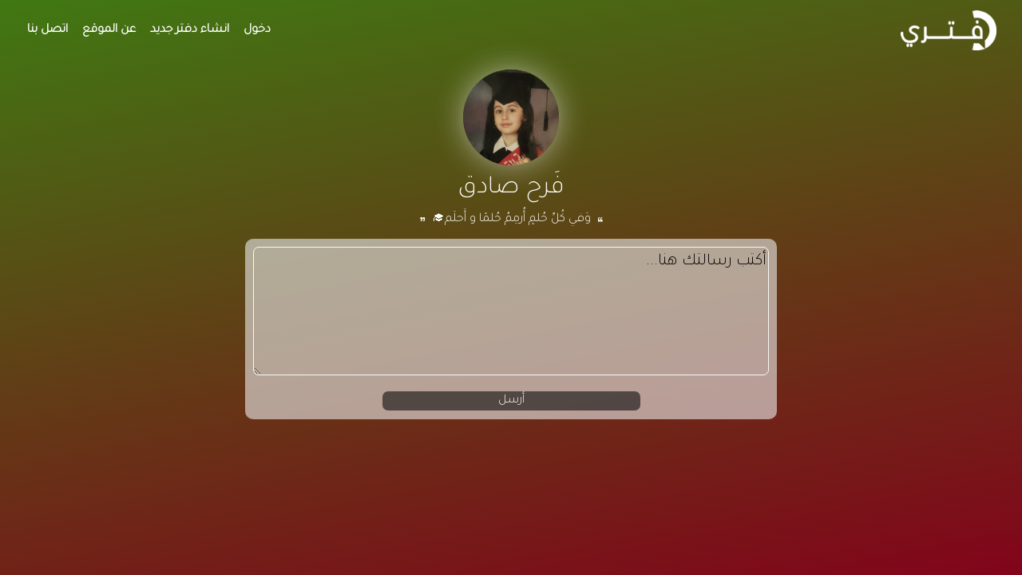

--- FILE ---
content_type: text/html; charset=UTF-8
request_url: https://daftary.net/fara7_sadiq
body_size: 3453
content:

<!DOCTYPE html>
<html lang="ar" dir="rtl" prefix="content: http://purl.org/rss/1.0/modules/content/  dc: http://purl.org/dc/terms/  foaf: http://xmlns.com/foaf/0.1/  og: http://ogp.me/ns#  rdfs: http://www.w3.org/2000/01/rdf-schema#  schema: http://schema.org/  sioc: http://rdfs.org/sioc/ns#  sioct: http://rdfs.org/sioc/types#  skos: http://www.w3.org/2004/02/skos/core#  xsd: http://www.w3.org/2001/XMLSchema# ">
  <head>
    <meta charset="utf-8" />
<meta property="og:site_name" content="دفتري" />
<link rel="canonical" href="https://daftary.net/fara7_sadiq" />
<meta name="description" content="وَفي كُلِّ حُلمٍ أُرمِمُ حُلمًا و أَحلَم🎓" />
<meta property="og:url" content="https://daftary.net/" />
<meta name="abstract" content="موقع دفتري يتيح لك انشاء دفتر تخرج الكتروني اون لاين ، انشىء دفتر تخرج الكتروني اون لاين الان على دفتري !
وَفي كُلِّ حُلمٍ أُرمِمُ حُلمًا و أَحلَم🎓" />
<meta name="keywords" content="daftary, دفتر تخرج الكتروني , دفتر تخرج , دفتر تخرج اونلاين , دفتر تخرج الكتروني اونلاين , موقع دفاتر تخرج اونلاين, دفتري, دفتر تخرج اون لاين, online graduation book" />
<meta name="image_src" content="" />
<meta property="og:title" content="Fara7_sadiq | دفتري" />
<meta property="og:description" content="وَفي كُلِّ حُلمٍ أُرمِمُ حُلمًا و أَحلَم🎓" />
<meta property="og:image" content="https://daftary.net/sites/default/files/styles/251_x_251/public/pictures/2021-04/inbound5811881044673415763.jpg?itok=cdp6FHy0" />
<meta property="og:image:url" content="https://daftary.net/sites/default/files/styles/251_x_251/public/pictures/2021-04/inbound5811881044673415763.jpg?itok=cdp6FHy0" />
<meta property="og:image:alt" content="دفتري انشىء دفتر الكتروني اونلاين" />
<meta name="Generator" content="Drupal 8 (https://www.drupal.org)" />
<meta name="MobileOptimized" content="width" />
<meta name="HandheldFriendly" content="true" />
<meta name="viewport" content="width=device-width, initial-scale=1.0" />
<meta about="/fara7_sadiq" property="schema:name" content="Fara7_sadiq" lang="" />
<link rel="shortcut icon" href="/themes/daftary/favicon.ico" type="image/vnd.microsoft.icon" />
<link rel="alternate" hreflang="ar" href="https://daftary.net/fara7_sadiq" />

    <title>Fara7_sadiq | دفتري</title>
    <link rel="stylesheet" media="all" href="/sites/default/files/css/css_DfIk0kDE_97QqZBJr5TF4iiP6Rt7nG3gWSu-Jh5AKCY.css" />
<link rel="stylesheet" media="all" href="/sites/default/files/css/css__9w0kXFoMqjIMsJNDA1HrM7n7ZBRdNAdyDtb3iKz3hk.css" />
<link rel="stylesheet" media="all" href="https://cdnjs.cloudflare.com/ajax/libs/font-awesome/5.13.0/css/all.min.css" />

    
<!--[if lte IE 8]>
<script src="/sites/default/files/js/js_VtafjXmRvoUgAzqzYTA3Wrjkx9wcWhjP0G4ZnnqRamA.js"></script>
<![endif]-->



 <script async src="https://pagead2.googlesyndication.com/pagead/js/adsbygoogle.js?client=ca-pub-5069234204518623"
     crossorigin="anonymous"></script>
    
    </head>
  <body class="anonymous page-node-fara7_sadiq"> 
    
      <div class="dialog-off-canvas-main-canvas" data-off-canvas-main-canvas>
    

<div id="page" class="inner">
	
 
    <!-- Global site tag (gtag.js) - Google Analytics -->
<script async src="https://www.googletagmanager.com/gtag/js?id=G-9ZMFXM0FC5"></script>
<script>
  window.dataLayer = window.dataLayer || [];
  function gtag(){dataLayer.push(arguments);}
  gtag('js', new Date());

  gtag('config', 'G-9ZMFXM0FC5');
</script>

    
    <nav class="navbar  navbar-expand-md navbar-dark bg-light">
  <span class="navbar-brand">
   
    
    
     <div id="block-logo"><a href="https://daftary.net"><img src="/themes/daftary/assets/images/daftary-w.png" alt="daftary logo" title="دفتري انشىء دفتر الكتروني اونلاين"></a></div>

  </span>

  
  
    <button class="navbar-toggler" type="button" data-toggle="collapse" data-target="#navbarNav" aria-controls="navbarNav" aria-expanded="false" aria-label="Toggle navigation">
    <span class="navbar-toggler-icon"></span>
  </button>
  
    <div class="collapse navbar-collapse" id="navbarNav">
    <!-- block -->
<div id="block-mainmenu">
  
    
      
            <div><ul class="navbar-nav">
	<li><a class="lgn" href="/user/login">دخول</a></li>
	<li><a class="sgnp" href="/user/register">انشاء دفتر جديد</a></li>
	<li><a class="abt" href="/about">عن الموقع</a></li>
	<li><a class="cnt" href="/contact">اتصل بنا</a></li>
</ul>
</div>
      
  </div>
<!-- /block -->



  </div>
</nav>



	
	<script>
      var hexValues = ["0","1","2","3","4","5","6","7","8","9","a","b","c","d","e"];
  
  function populate(a) {
    for ( var i = 0; i < 6; i++ ) {
      var x = Math.round( Math.random() * 14 );
      var y = hexValues[x];
      a += y;
    }
    return a;
  }
  
  var newColor1 = populate('#');
  var newColor2 = populate('#');
  var angle = Math.round( Math.random() * 360 );
  
  var gradient = "linear-gradient(" + angle + "deg, " + newColor1 + ", " + newColor2 + ")";
  
  document.getElementById("page").style.background = gradient;
    
</script>

<section class="b-g-i col-xs-12">
 <div class="container">
<span class="ntfy">    <div data-drupal-messages-fallback class="hidden"></div>

</span>
    <!-- block -->
<div class="views-element-container prfrm" id="block-views-block-pof-block-1">
  
    
      <div><div class="js-view-dom-id-ce9a833d0239d16b399ead052736b9728d7d41bf067033ead37ebe92e08850cd">
  
  
  

  
  
  

      <div class="views-row"><div class="views-field views-field-user-picture"><div class="field-content">  <img src="/sites/default/files/styles/medium/public/pictures/2021-04/inbound5811881044673415763.jpg?itok=UQQvtDkY" width="164" height="220" alt="" typeof="foaf:Image" />


</div></div><div class="views-field views-field-nothing"><span class="field-content">  <h2> فَرح صادق </h2>
</span></div><div class="views-field views-field-field-mqwlh"><div class="field-content"><span class="eqte"><i class="fas fa-quote-left"></i> وَفي كُلِّ حُلمٍ أُرمِمُ حُلمًا و أَحلَم🎓 <i class="fas fa-quote-right"></i></span>
</div></div></div>

    

  
  

  
  
</div>
</div>

  </div>
<!-- /block -->
<!-- block -->
<div id="block-daftary-content">
  
    
      <article typeof="schema:Person" about="/fara7_sadiq">
  </article>

  </div>
<!-- /block -->
<!-- block -->
<div class="contact-message-personal-form contact-message-form contact-form cf" data-user-info-from-browser data-drupal-selector="contact-message-personal-form" id="block-contactblock">
  
    
      <form action="/fara7_sadiq" method="post" id="contact-message-personal-form" accept-charset="UTF-8">
  <div class="field--type-string-long field--name-message field--widget-string-textarea js-form-wrapper form-wrapper" data-drupal-selector="edit-message-wrapper" id="edit-message-wrapper">      <div class="js-form-item form-item js-form-type-textarea form-item-message-0-value js-form-item-message-0-value">
      <label for="edit-message-0-value" class="js-form-required form-required">Message</label>
        <div>
  <textarea class="js-text-full text-full form-textarea required" data-drupal-selector="edit-message-0-value" id="edit-message-0-value" name="message[0][value]" rows="5" cols="60" placeholder="أكتب رسالتك هنا..." required="required" aria-required="true"></textarea>
</div>

        </div>

  </div>
<input autocomplete="off" data-drupal-selector="form-hatorslvztoglnaisqjjz5e97nraqtdud35-azu2ns8" type="hidden" name="form_build_id" value="form-hatoRSLvZTOGLnAIsQjjz5e97NraQTdUd35_aZu2Ns8" />
<input data-drupal-selector="edit-contact-message-personal-form" type="hidden" name="form_id" value="contact_message_personal_form" />
<div data-drupal-selector="edit-actions" class="form-actions js-form-wrapper form-wrapper" id="edit-actions"><input data-drupal-selector="edit-submit" type="submit" id="edit-submit" name="op" value="أرسل" class="button button--primary js-form-submit form-submit" />
<input data-drupal-selector="edit-preview" type="submit" id="edit-preview" name="op" value="Preview" class="button js-form-submit form-submit" />
</div>

</form>

  </div>
<!-- /block -->



</div>




</section>

	
</div>


 

<span class="innerf">
	

<footer id="sticky-footer" class="py-1 bg-dark text-white-50">
    <div class="container text-center">
      <small>جميع الحقوق محفوظة &copy;   دفتري</small>
<ul><li><a href="/terms">القوانين</a></li><li><a href="/privacy">سياسة الاستخدام</a></li></ul>    </div>

  </footer>
  

</span>
  </div>

    
    <script type="application/json" data-drupal-selector="drupal-settings-json">{"path":{"baseUrl":"\/","scriptPath":null,"pathPrefix":"","currentPath":"user\/1699","currentPathIsAdmin":false,"isFront":false,"currentLanguage":"ar"},"pluralDelimiter":"\u0003","suppressDeprecationErrors":true,"ajaxTrustedUrl":{"form_action_p_pvdeGsVG5zNF_XLGPTvYSKCf43t8qZYSwcfZl2uzM":true},"user":{"uid":0,"permissionsHash":"5d6e281fd76bf178368c6147273479392b1b647822be4416055fc94654e55ec8"}}</script>
<script src="https://ajax.googleapis.com/ajax/libs/jquery/3.2.1/jquery.min.js"></script>
<script src="/sites/default/files/js/js_L4K07seT4Z30ifSoyH0g6mKMjnIvrzJCcZ8lH3jR8PQ.js"></script>
<script src="/sites/default/files/js/js_E4kfrxLyyv2kw1K6z7GBK3NHsoUfhNmUxIn-ifuj7TY.js"></script>
<script src="/sites/default/files/js/js_eGQfEfLfguy_ccfud9FYVj4B82OVIQ6OAjlY3ARZpsc.js"></script>
<script src="https://cdnjs.cloudflare.com/ajax/libs/font-awesome/5.13.0/js/fontawesome.min.js"></script>
<script src="/sites/default/files/js/js_VDTy7h7I_voFFyxnZWbN-CTS4CI1yRHYoN5eYbWcBqo.js"></script>

  

  </body>
</html>


--- FILE ---
content_type: text/html; charset=utf-8
request_url: https://www.google.com/recaptcha/api2/aframe
body_size: 270
content:
<!DOCTYPE HTML><html><head><meta http-equiv="content-type" content="text/html; charset=UTF-8"></head><body><script nonce="pAOmVYDDgzRipMUjHjPhcA">/** Anti-fraud and anti-abuse applications only. See google.com/recaptcha */ try{var clients={'sodar':'https://pagead2.googlesyndication.com/pagead/sodar?'};window.addEventListener("message",function(a){try{if(a.source===window.parent){var b=JSON.parse(a.data);var c=clients[b['id']];if(c){var d=document.createElement('img');d.src=c+b['params']+'&rc='+(localStorage.getItem("rc::a")?sessionStorage.getItem("rc::b"):"");window.document.body.appendChild(d);sessionStorage.setItem("rc::e",parseInt(sessionStorage.getItem("rc::e")||0)+1);localStorage.setItem("rc::h",'1768762423258');}}}catch(b){}});window.parent.postMessage("_grecaptcha_ready", "*");}catch(b){}</script></body></html>

--- FILE ---
content_type: text/javascript
request_url: https://daftary.net/sites/default/files/js/js_VDTy7h7I_voFFyxnZWbN-CTS4CI1yRHYoN5eYbWcBqo.js
body_size: 3127
content:
/**
* DO NOT EDIT THIS FILE.
* See the following change record for more information,
* https://www.drupal.org/node/2815083
* @preserve
**/

Drupal.debounce = function (func, wait, immediate) {
  var timeout = void 0;
  var result = void 0;
  return function () {
    for (var _len = arguments.length, args = Array(_len), _key = 0; _key < _len; _key++) {
      args[_key] = arguments[_key];
    }

    var context = this;
    var later = function later() {
      timeout = null;
      if (!immediate) {
        result = func.apply(context, args);
      }
    };
    var callNow = immediate && !timeout;
    clearTimeout(timeout);
    timeout = setTimeout(later, wait);
    if (callNow) {
      result = func.apply(context, args);
    }
    return result;
  };
};;
/**
* DO NOT EDIT THIS FILE.
* See the following change record for more information,
* https://www.drupal.org/node/2815083
* @preserve
**/

(function ($, Drupal, debounce) {
  $.fn.drupalGetSummary = function () {
    var callback = this.data('summaryCallback');
    return this[0] && callback ? $.trim(callback(this[0])) : '';
  };

  $.fn.drupalSetSummary = function (callback) {
    var self = this;

    if (typeof callback !== 'function') {
      var val = callback;
      callback = function callback() {
        return val;
      };
    }

    return this.data('summaryCallback', callback).off('formUpdated.summary').on('formUpdated.summary', function () {
      self.trigger('summaryUpdated');
    }).trigger('summaryUpdated');
  };

  Drupal.behaviors.formSingleSubmit = {
    attach: function attach() {
      function onFormSubmit(e) {
        var $form = $(e.currentTarget);
        var formValues = $form.serialize();
        var previousValues = $form.attr('data-drupal-form-submit-last');
        if (previousValues === formValues) {
          e.preventDefault();
        } else {
          $form.attr('data-drupal-form-submit-last', formValues);
        }
      }

      $('body').once('form-single-submit').on('submit.singleSubmit', 'form:not([method~="GET"])', onFormSubmit);
    }
  };

  function triggerFormUpdated(element) {
    $(element).trigger('formUpdated');
  }

  function fieldsList(form) {
    var $fieldList = $(form).find('[name]').map(function (index, element) {
      return element.getAttribute('id');
    });

    return $.makeArray($fieldList);
  }

  Drupal.behaviors.formUpdated = {
    attach: function attach(context) {
      var $context = $(context);
      var contextIsForm = $context.is('form');
      var $forms = (contextIsForm ? $context : $context.find('form')).once('form-updated');
      var formFields = void 0;

      if ($forms.length) {
        $.makeArray($forms).forEach(function (form) {
          var events = 'change.formUpdated input.formUpdated ';
          var eventHandler = debounce(function (event) {
            triggerFormUpdated(event.target);
          }, 300);
          formFields = fieldsList(form).join(',');

          form.setAttribute('data-drupal-form-fields', formFields);
          $(form).on(events, eventHandler);
        });
      }

      if (contextIsForm) {
        formFields = fieldsList(context).join(',');

        var currentFields = $(context).attr('data-drupal-form-fields');

        if (formFields !== currentFields) {
          triggerFormUpdated(context);
        }
      }
    },
    detach: function detach(context, settings, trigger) {
      var $context = $(context);
      var contextIsForm = $context.is('form');
      if (trigger === 'unload') {
        var $forms = (contextIsForm ? $context : $context.find('form')).removeOnce('form-updated');
        if ($forms.length) {
          $.makeArray($forms).forEach(function (form) {
            form.removeAttribute('data-drupal-form-fields');
            $(form).off('.formUpdated');
          });
        }
      }
    }
  };

  Drupal.behaviors.fillUserInfoFromBrowser = {
    attach: function attach(context, settings) {
      var userInfo = ['name', 'mail', 'homepage'];
      var $forms = $('[data-user-info-from-browser]').once('user-info-from-browser');
      if ($forms.length) {
        userInfo.forEach(function (info) {
          var $element = $forms.find('[name=' + info + ']');
          var browserData = localStorage.getItem('Drupal.visitor.' + info);
          var emptyOrDefault = $element.val() === '' || $element.attr('data-drupal-default-value') === $element.val();
          if ($element.length && emptyOrDefault && browserData) {
            $element.val(browserData);
          }
        });
      }
      $forms.on('submit', function () {
        userInfo.forEach(function (info) {
          var $element = $forms.find('[name=' + info + ']');
          if ($element.length) {
            localStorage.setItem('Drupal.visitor.' + info, $element.val());
          }
        });
      });
    }
  };

  var handleFragmentLinkClickOrHashChange = function handleFragmentLinkClickOrHashChange(e) {
    var url = void 0;
    if (e.type === 'click') {
      url = e.currentTarget.location ? e.currentTarget.location : e.currentTarget;
    } else {
      url = window.location;
    }
    var hash = url.hash.substr(1);
    if (hash) {
      var $target = $('#' + hash);
      $('body').trigger('formFragmentLinkClickOrHashChange', [$target]);

      setTimeout(function () {
        return $target.trigger('focus');
      }, 300);
    }
  };

  var debouncedHandleFragmentLinkClickOrHashChange = debounce(handleFragmentLinkClickOrHashChange, 300, true);

  $(window).on('hashchange.form-fragment', debouncedHandleFragmentLinkClickOrHashChange);

  $(document).on('click.form-fragment', 'a[href*="#"]', debouncedHandleFragmentLinkClickOrHashChange);
})(jQuery, Drupal, Drupal.debounce);;
/**
 * @file
 * Implements Browser Specific Classes.
 */

// (function ($, Drupal, drupalSettings) starts.
(function ($, Drupal, drupalSettings) {
  "use strict";
  // Drupal.behaviors.extra_body_classes starts.
  Drupal.behaviors.extra_body_classes = {
    // attach: function(context, settings) starts.
    attach: function (context, settings) {
      // $(document).ready(function() starts.
      $(document).ready(function () {
        // Platform.
        var platform = drupalSettings.extra_body_classes.platform;
        // Name and browser.
        var name_version = drupalSettings.extra_body_classes.name_version;
        // Device.
        var device = drupalSettings.extra_body_classes.device;
        // var extra_body_classes starts.
        var extra_body_classes = {
          // extra_body_classes: function starts.
          device: function () {
            this.classes = [];
            this.agent = navigator.userAgent.toLowerCase();
            // this.checkBrowser();
            // this.checkPlatform();
            if (this.isMobile(this.classes)) {
              this.classes.push('mobile');
            }
            else {
              this.classes.push('desktop');
            }
          },
          // extra_body_classes: function ends.
          // extra_body_classes_browser_name_version: function() starts.
          extra_body_classes_browser_name_version: function () {
            this.classes = [];
            this.agent = navigator.userAgent.toLowerCase();
            var matches = Array();
            var aresult = '';
            var aversion = '';
            var resultant = '';
            var iePattern = /(?:\b(ms)?ie\s+|\btrident\/7\.0;.*\s+rv:)(\d+)/;
            var ieMatch = this.agent.match(iePattern);
            if (ieMatch) {
              this.classes.push('ie');
              if (typeof ieMatch[2] !== 'undefined') {
                this.classes.push('ie' + ieMatch[2]);
              }
            }
            if (this.agent.match(/opera/)) {
              this.classes.push('opera');
              aresult = this.stristr(this.agent, 'version').split('/');
              if (aresult[1]) {
                aversion = aresult[1].split(' ');
                this.classes.push('opera' + this.clearVersion(aversion[0]));
              }
            }
            // Check for chrome desktop first, then chrome mobile, lastly check for
            // safari, as these are mutually exclusive.
            if (this.agent.match(/chrome/)) {
              this.classes.push('chrome');
              aresult = this.stristr(this.agent, 'chrome').split('/');
              aversion = aresult[1].split(' ');
              this.classes.push('chrome' + this.clearVersion(aversion[0]));
            }
            else if (this.agent.match(/crios/)) {
              this.classes.push('chrome');
              aresult = this.stristr(this.agent, 'crios').split('/');
              if (aresult[1]) {
                aversion = aresult[1].split(' ');
                this.classes.push('chrome' + this.clearVersion(aversion[0]));
              }
            }
            else if (this.agent.match(/safari/)) {
              this.classes.push('safari');
              aresult = this.stristr(this.agent, 'version').split('/');
              if (aresult[1]) {
                aversion = aresult[1].split(' ');
                this.classes.push('safari' + this.clearVersion(aversion[0]));
              }
            }
            if (this.agent.match(/netscape/)) {
              this.classes.push('netscape');
              matches = this.agent.match(/navigator\/([^ ]*)/);
              if (matches) {
                this.classes.push('netscape' + this.clearVersion(matches[1]));
              }
              else {
                matches = this.agent.match(/netscape6?\/([^ ]*)/);
                if (matches) {
                  this.classes.push('netscape' + this.clearVersion(matches[1]));
                }
              }
            }
            if (this.agent.match(/firefox/)) {
              this.classes.push('ff');
              matches = this.agent.match(/firefox[\/ \(]([^ ;\)]+)/);
              if (matches) {
                this.classes.push('ff' + this.clearVersion(matches[1]));
              }
            }
            if (this.agent.match(/konqueror/)) {
              this.classes.push('konqueror');
              aresult = this.stristr(this.agent, 'konqueror').split(' ');
              aversion = aresult[0].split('/');
              this.classes.push('konqueror' + this.clearVersion(aversion[1]));
            }
            if (this.agent.match(/dillo/)) {
              this.classes.push('dillo');
            }
            if (this.agent.match(/chimera/)) {
              this.classes.push('chimera');
            }
            if (this.agent.match(/beonex/)) {
              this.classes.push('beonex');
            }
            if (this.agent.match(/aweb/)) {
              this.classes.push('aweb');
            }
            if (this.agent.match(/amaya/)) {
              this.classes.push('amaya');
            }
            if (this.agent.match(/icab/)) {
              this.classes.push('icab');
            }
            if (this.agent.match(/lynx/)) {
              this.classes.push('lynx');
            }
            if (this.agent.match(/galeon/)) {
              this.classes.push('galeon');
            }
            if (this.agent.match(/opera mini/)) {
              this.classes.push('operamini');
              resultant = this.stristr(this.agent, 'opera mini');
              if (resultant.match('/\//')) {
                aresult = resultant.split('/');
                aversion = aresult[1].split(' ');
                this.classes.push('operamini' + this.clearVersion(aversion[0]));
              }
              else {
                aversion = this.stristr(resultant, 'opera mini').split(' ');
                this.classes.push('operamini' + this.clearVersion(aversion[1]));
              }
            }
          },
          // extra_body_classes_browser_name_version: function() ends
          // extra_body_classes_browser_platform: function() starts.
          extra_body_classes_browser_platform: function () {
            this.classes = [];
            this.agent = navigator.userAgent.toLowerCase();
            if (this.agent.match(/windows/)) {
              this.classes.push('win');
            }
            if (this.agent.match(/ipad/)) {
              this.classes.push('ipad');
            }
            if (this.agent.match(/ipod/)) {
              this.classes.push('ipod');
            }
            if (this.agent.match(/iphone/)) {
              this.classes.push('iphone');
            }
            if (this.agent.match(/mac/)) {
              this.classes.push('mac');
            }
            if (this.agent.match(/android/)) {
              this.classes.push('android');
            }
            if (this.agent.match(/linux/)) {
              this.classes.push('linux');
            }
            if (this.agent.match(/nokia/)) {
              this.classes.push('nokia');
            }
            if (this.agent.match(/blackberry/)) {
              this.classes.push('blackberry');
            }
            if (this.agent.match(/freebsd/)) {
              this.classes.push('freebsd');
            }
            if (this.agent.match(/openbsd/)) {
              this.classes.push('openbsd');
            }
            if (this.agent.match(/netbsd/)) {
              this.classes.push('netbsd');
            }
          },
          // extra_body_classes_browser_platform: function() ends
          // isMobile: function(classes) starts.
          isMobile: function (classes) {
            var mobile_devices = ['ipad', 'ipod', 'iphone', 'android', 'blackberry', 'operamini'];
            var mobile_devices_test = false;
            $.each(mobile_devices, function (index, value) {
              if ($.inArray(value, classes) !== -1) {
                mobile_devices_test = true;
                // Terminate the $.each() loop, since a match has been found.
                return false;
              }
            });
            if (mobile_devices_test || this.agent.match(/(up.browser|up.link|mmp|symbian|smartphone|midp|wap|vodafone|o2|pocket|kindle|mobile|pda|psp|treo)/)) {
              return true;
            }
          },
          // isMobile: function(classes) ends
          // clearVersion: function(version) starts.
          clearVersion: function (version) {
            version = version.replace('/[^0-9,.,a-z,A-Z-]/', '');
            var find = (version + '').indexOf('.');
            return version.substr(0, find);
          },
          // clearVersion: function(version) ends
          // stristr: function(haystack, needle, bool) starts.
          stristr: function (haystack, needle, bool) {
            // Finds first occurrence of a string within another, case insensitive.
            var pos = 0;
            haystack += '';
            pos = haystack.toLowerCase().indexOf((needle + '').toLowerCase());
            if (pos === -1) {
              return false;
            }
            else {
              if (bool) {
                return haystack.substr(0, pos);
              }
              else {
                return haystack.slice(pos);
              }
            }
          }
          // stristr: function(haystack, needle, bool) ends.
        };
        // var extra_body_classes ends
        // if starts platform.
        if (platform === 1) {
          // extra_body_classes.extra_body_classes_browser_platform();
          extra_body_classes.extra_body_classes_browser_platform();
          $('body').addClass(extra_body_classes.classes.join(' '));
        }
        // if ends platform
        // if starts name_version
        if (name_version === 1) {
          // extra_body_classes.extra_body_classes_browser_name_version();
          extra_body_classes.extra_body_classes_browser_name_version();
          $('body').addClass(extra_body_classes.classes.join(' '));
        }
        // if ends name_version
        // if starts device.
        if (device === 1) {
          // extra_body_classes.device();
          extra_body_classes.device();
          $('body').addClass(extra_body_classes.classes.join(' '));
        }
        // if ends device.
      });
      // $(document).ready(function() ends.
    }
    // attach: function(context, settings) ends.
  };
  // Drupal.behaviors.extra_body_classes ends.
})(jQuery, Drupal, drupalSettings);
// (function ($, Drupal, drupalSettings) ends.
;
